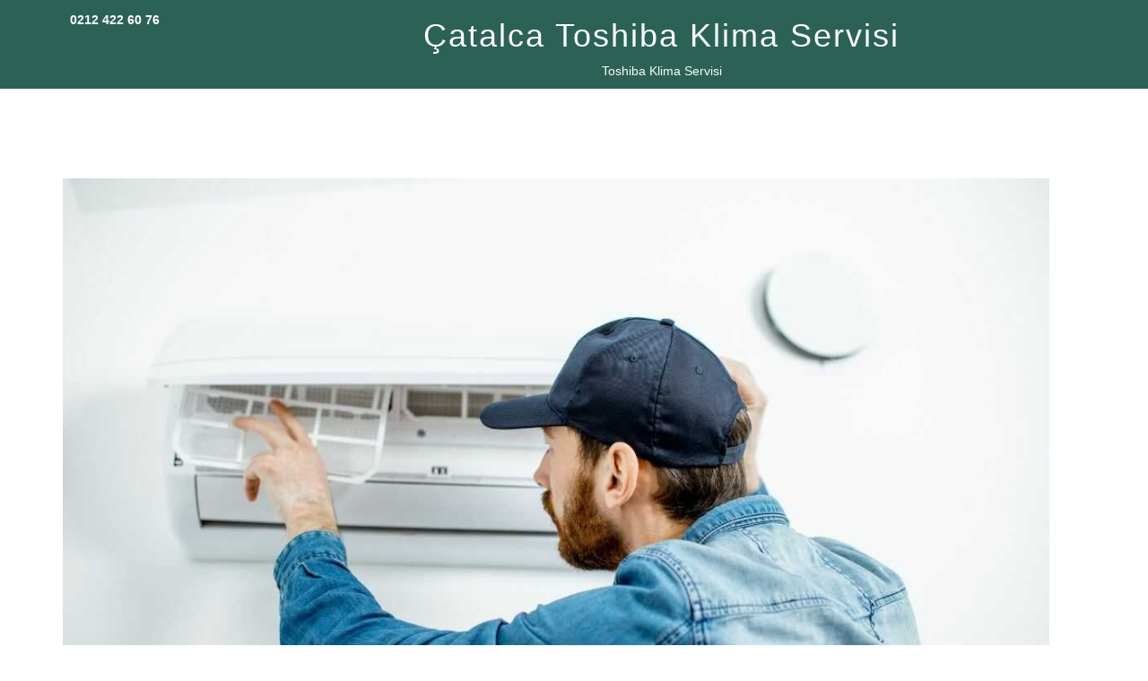

--- FILE ---
content_type: text/html
request_url: https://www.toshiba.acilservishizmeti.com/catalca-toshiba-servisi.html
body_size: 2369
content:
<!DOCTYPE html>
<html lang="tr">

<head>
    <!--   [Meta Tags]-->
    <meta charset="utf-8">
    <meta http-equiv="X-UA-Compatible" content="IE=edge">
    <meta name="viewport" content="width=device-width, initial-scale=1">
    <meta name="description" content="Çatalca Toshiba servisi hizmetleri için uzman kadromuz ve hızlı çözümlerle klima arızalarına anında çözüm sunuyoruz 0212 422 60 76. Konforunuz bizim için önemli!">
    <meta name="geo.placename" content="Çatalca, İstanbul, Türkiye">
    <meta name="geo.position" content="41.140732;28.461660">
    <meta name="geo.region" content="TR-34">
    <meta name="ICBM" content="41.140732, 28.461660">

    <link href="assets/css/style.css" rel="stylesheet">
    
    <link href="assets/css/bootstrap.min.css" rel="stylesheet">
   
     <style>
    
    .blog-content-area p{
        color:black;
        font-size: 18px; 

    }
    .copyright-text {
        background-color: black;
        color: white;
        font-size: 18px; /* İstediğiniz piksel değerini burada belirleyebilirsiniz */
    }
    
</style>   
   

    <!--    [Site Title] -->
    <title>Çatalca Toshiba Klima Servisi - 0212 422 60 76</title>

    <!--    [Fav/toshiba] -->
    <link rel="shortcut /toshiba" type="image/x-/toshiba" href="fav/toshiba.ico">
    <link rel="canonical" href="https://www.toshiba.acilservishizmeti.com/catalca-toshiba-servisi.html">

    <!-- Open Graph / Facebook -->
    <meta property="og:type" content="website">
    <meta property="og:url" content="https://www.toshiba.acilservishizmeti.com/catalca-toshiba-servisi.html">
    <meta property="og:title" content="Çatalca Toshiba Servis">
    <meta property="og:description" content="Çatalca Toshiba servisi hizmetleri için uzman kadromuz ve hızlı çözümlerle klima arızalarına anında çözüm sunuyoruz 0212 422 60 76. Konforunuz bizim için önemli!">
    <meta property="og:image" content="https://www.toshiba.acilservishizmeti.com/assets/images/toshiba-klima-servisi.webp">

    <!-- Twitter -->
    <meta property="twitter:card" content="summary_large_image">
    <meta property="twitter:url" content="https://www.toshiba.acilservishizmeti.com/catalca-toshiba-servisi.html">
    <meta property="twitter:title" content="Çatalca Toshiba Servisi">
    <meta property="twitter:description" content="Çatalca Toshiba servisi hizmetleri için uzman kadromuz ve hızlı çözümlerle klima arızalarına anında çözüm sunuyoruz 0212 422 60 76. Konforunuz bizim için önemli!">
    <meta property="twitter:image" content="https://www.toshiba.acilservishizmeti.com/assets/images/toshiba-klima-servisi.webp">


</head>
<body>
    <!-- [START HEADER AREA]-->
    <div class="header-area">
     <div class="header-top-area">
         <div class="container">
             <div class="row">
                 <div class="col-sm-2">
                     <div class="header-top-text">
                         <span><a href="tel:02124226076"><i class="fa fa-phone"></i><b>0212 422 60 76</b></a></span>
                     </div>
                 </div>
                 <div class="col-sm-10 text-center">
                     <h1>Çatalca Toshiba Klima Servisi</h1>
                     <nav class="main-navigation">
                         <ul>
                             <li><a href="https://www.toshiba.acilservishizmeti.com">Toshiba Klima Servisi</a></li>
                         </ul>
                     </nav>
                 </div>
             </div>
         </div>
     </div>
 </div>
 <!-- [FINISH HEADER AREA]-->
  <section class="blog-content-area section-padding">
         <div class="container">
             <div class="row">
                 <div class="col-md-12">
                     <div class="single-blog-post-content">
                              <!--    [ Start Single Blog Post Content]-->
                              <div class="single-blog-content">
                               
                                
                                 <img class="img-responsive" src="assets/images/toshiba-klima-servis.webp" width="1200" height="674" title="Çatalca Toshiba" alt="Çatalca Toshiba Klima Servisi">
                            <h2>Çatalca Toshiba Klima Tamiri</h2>
                            <p><a href="catalca-toshiba-servisi.html">Çatalca Toshiba Servisi</a> Çatalca'de yaşayanlar için Toshiba klima cihazlarının tamir, bakım ve montaj işlemleri için özel bir servis hizmeti sunmaktayız. Uzman teknik ekibimizle, siz değerli müşterilerimize hızlı ve garantili çözümler sunuyoruz.
                            <br><br>Toshiba klima cihazlarınızın düzenli bakım ve onarımları, cihazlarınızın verimli çalışmasını ve daha uzun ömürlü olmasını sağlar. Bu nedenle, arızalı bir cihazınız varsa ya da düzenli bakım hizmeti almak istiyorsanız, Çatalca Toshiba Klima Servisi olarak sizlere hızlı ve güvenilir çözümler sunuyoruz.</p>
                            <h3>Çatalca Toshiba Klima Montaj</h3>
                            <p>Uzman teknik ekibimiz, Toshiba klima cihazlarınızın tamir, bakım ve montaj işlemlerinde uzmanlaşmıştır. Kaliteli ve güvenilir hizmet anlayışımızla, her türlü arıza ve sorunlarınızı en kısa sürede çözüme kavuşturuyoruz. Böylece, cihazınızın en yüksek performansta çalışmasını ve daha az enerji tüketmesini sağlıyoruz.
                            <br><br><b>Çatalca Toshiba Servisi</b> olarak, cihazınızın onarımı için orijinal yedek parçalar kullanıyoruz. Bu sayede, cihazınızın daha uzun ömürlü olmasını sağlarken, yeniden arıza yapma olasılığını da en aza indiriyoruz.</p>
                            <h3>Çatalca Toshiba Klima Bakım</h3>
                            <p>Hizmetlerimiz arasında, Toshiba klima cihazlarının düzenli bakımı, arıza tespiti, tamiri, montajı ve sökümü gibi işlemler yer almaktadır. Böylece, her türlü ihtiyacınız için tek bir noktadan hizmet alabilirsiniz.
                            <br><br>Çatalca Toshiba Klima Servisi olarak, hızlı, güvenilir ve kaliteli hizmet anlayışımızile, müşteri memnuniyetini her zaman ön planda tutuyoruz. Sizler de cihazlarınızın bakım ve onarımlarında uzman bir ekip ile çalışmak isterseniz, bizimle iletişime geçebilirsiniz.
                            <br><br>Toshiba klima cihazlarının özellikle yaz aylarında, serin bir ortam sağlamak için sıkça kullanıldığını biliyoruz. Ancak, düzenli bakım yapılmayan cihazlar, verimliliklerini kaybederler ve daha fazla enerji tüketirler. Bu da, hem çevreye zarar verir hem de faturalarınızın yükselmesine neden olur.
                            <br><br> Çatalca Toshiba Klima Servisi olarak, cihazlarınızın en yüksek performansta çalışması ve enerji tasarrufu sağlaması için, düzenli <b>bakım hizmeti</b> sunuyoruz. Düzenli bakım, cihazınızın daha uzun ömürlü olmasını sağlar ve arızaların erken tespit edilmesini sağlayarak, daha büyük sorunların önüne geçilmesini sağlar.
                            <br><br>Ayrıca, Çatalca Toshiba Klima Servisi olarak, cihazınızın kullanım ömrünü uzatmak için bazı önerilerde bulunuyoruz. Bunlar arasında, cihazınızın filtrelerinin düzenli olarak temizlenmesi, doğru kullanım şekillerine uyulması, ve kapalı ortamlarda kullanılmaması gibi tavsiyeler yer alıyor.</p>
                            <h4>Çatalca Toshiba Klima Müşteri Hizmetleri</h4>
                            <p>Çatalca <b>Toshiba müşteri himetleri</b>, klima servisi olarak, sizlere uzman bir teknik ekip ile hızlı ve güvenilir çözümler sunuyoruz. Düzenli bakım, tamir, montaj ve söküm gibi hizmetlerimizle, cihazlarınızın en yüksek performansta çalışmasını ve daha uzun ömürlü olmasını sağlıyoruz. Bizimle iletişime geçerek, siz de Toshiba klima cihazlarınızın bakım ve onarımlarında uzman bir ekiple çalışmanın avantajlarını yaşayabilirsiniz.</p>
                            <hr>
                            <a href="https://www.toshiba.acilservishizmeti.com/">Toshiba Klima Servisi</a>              
                            </div>
                            <!--    [Finigh Single Blog Post Content]-->
                    </div>
                </div>


            </div>
        </div>
    </section>


    <!--    [ START FOOTER AREA]-->
    <div class="footer-area section-padding">
        <div class="container">
            <div class="row">
                <div class="footer-widgets">
                    <!--    [ Start Single Widget]-->
                    <div class="col-md-12 wow fadeInUp" data-wow-delay=".1s">
                        <div class="single-widget">
                             
                            <p>Web sitesi üzerindeki görseller ve web tasarım izinsiz kullanılamaz ve yayımlanamaz. Sitemizde ve duyurularımızda ismi geçen logo ve marka ilgili firmaların tescilli markasıdır.</p>
                            <ul class="contact-address">
                                <li><i class="fa fa-map-marker"></i>Ferhatpaşa, Çağlayan Ege Sk. No:5A, 34540 Çatalca/İstanbul, Türkiye</li>
                                <li><i class="fa fa-phone"></i>0212 422 60 76</li>
                                 <li><i class="fa fa-phone"></i>0542 259 77 49</li>
                            </ul>
                        </div>
                    </div>

                </div>
            </div>
            <div class="row copyright-text">
                <div class="col-sm-5 col-sx-12 wow fadeIn">
                    <span> &copy; copyright 2023 - Acilservishizmeti.com | Tüm hakları saklıdır.</span>
                </div>

            </div>
        </div>
    </div>
    <!--    [FINISH FOOTER AREA]-->

   


 
</body>

</html>

--- FILE ---
content_type: text/css
request_url: https://www.toshiba.acilservishizmeti.com/assets/css/style.css
body_size: 5650
content:
 body{font-family:Roboto,sans-serif;font-size:14px;color:#222;line-height:1.5em}h1,h2,h3,h4,h5,h6{font-family:Roboto,serif;text-transform:none;font-weight:700;line-height:1.5em;letter-spacing:2px}h1{color:#202020}h2{color:#fff}h3{color:#414141}h4{color:#2b2b2b}img{max-width:100%}p{color:#848484}a{text-decoration:none}a:focus,a:hover,a:visited{text-decoration:none}a{display:inline-block;-webkit-transition:all .3s ease-in-out 0s;transition:all .3s ease-in-out 0s}ul{margin:0;padding:0;list-style:none}.navbar{margin:0}.section-padding{padding:100px 0 80px}.section-title h3 span{display:block;font-size:25px;color:#cb2d3e;letter-spacing:2px}.section-title{position:relative}.section-title-center:after,.section-title-center:before,.section-title:after,.section-title:before{background-color:#a3a0a8;width:190px;height:2px;position:absolute;content:"";bottom:-14px;left:0}.section-title:after{bottom:-23px;width:130px}.secton-text p{font-size:15px;line-height:22px;padding-top:15px}.marginTop60,.marginTop60 a{margin-top:60px;font-size:15px}.cFix{clear:both}.site-preloader-area{position:fixed;top:0;left:0;width:100%;height:100%;z-index:9999;background-color:#fff}.preloader-body{position:absolute;width:150px;height:10px;top:50%;left:50%;margin-left:-75px;margin-top:-9px}.scaleSpring{position:absolute;top:0;background-color:#fff;width:10px;height:10px;-webkit-animation-name:scale_spring;animation-name:scale_spring;-webkit-animation-duration:1.5s;animation-duration:1.5s;-webkit-animation-iteration-count:infinite;animation-iteration-count:infinite;-webkit-animation-direction:normal;animation-direction:normal;-webkit-transform:scale(0);transform:scale(0)}#scaleSpring_1{left:0;-webkit-animation-delay:.6s;animation-delay:.6s}#scaleSpring_2{left:19px;-webkit-animation-delay:.75s;animation-delay:.75s}#scaleSpring_3{left:37px;-webkit-animation-delay:.9s;animation-delay:.9s}#scaleSpring_4{left:56px;-webkit-animation-delay:1.05s;animation-delay:1.05s}#scaleSpring_5{left:75px;-webkit-animation-delay:1.2s;animation-delay:1.2s}#scaleSpring_6{left:94px;-webkit-animation-delay:1.35s;animation-delay:1.35s}#scaleSpring_7{left:112px;-webkit-animation-delay:1.5s;animation-delay:1.5s}#scaleSpring_8{left:131px;-webkit-animation-delay:1.64s;animation-delay:1.64s}@-webkit-keyframes scale_spring{0%{-webkit-transform:scale(1);transform:scale(1);background-color:#fdbf3b}100%{-webkit-transform:scale(0) rotate(90deg);transform:scale(0) rotate(90deg);background-color:#fff}}@keyframes scale_spring{0%{-webkit-transform:scale(1);transform:scale(1);background-color:#cb2d3e}100%{-webkit-transform:scale(0) rotate(90deg);transform:scale(0) rotate(90deg);background-color:#fff}}.ach-btn:before,.blog-img a i,.blog-img:before,.box-btn i.fa,.callback li a,.cat-list li a,.header-content-area,.main-menu ul.sub-menu li a:after,.main-menu ul.sub-menu li a:before,.member-social-links li a,.search-form,.service-btn i.fa,.single-team-member:before,.single-work-item:before,.team-member-desc h4,.team-member-desc span,.work-brn,.work-img,.work-text a,.work-title{-webkit-transition:all .2s linear 0s;transition:all .2s linear 0s}.ach-btn,.ach-btn span,.blog-img,.breadcrumb-area,.contact-form .form-group,.contact-form-wrap,.cta-btn,.cta-btn span,.newsletter-subscribe,.project-overlay,.search-form .form-control,.search-form-404 form,.single-item-content,.single-project-item,.single-project-item h2,.single-service-item,.single-team-member,.single-testimonial-item p,.single-work-item,.slider-overlay,.why-choose-us-content ul li{position:relative}.ach-btn:before,.breadcrumb-area:before,.contact-form-wrap:after,.project-overlay:before,.single-team-member:before,.single-work-item:before,.slider-area.slider-overlay:before{content:"";position:absolute;width:100%;height:100%;top:0;left:0;z-index:1}.ach-btn span,.cta-btn span,.why-choose-us-img{background-color:#ddd;background-size:cover;background-position:center;background-repeat:no-repeat;width:100%;height:100%}.breadcrumb-area{width:100%;height:100%;background-size:cover;background-position:0 -175px;background-repeat:no-repeat}.header-top-area,.header-top-area a{background-color:#2c6255;color:#fafafa}.header-top-text{padding:12px 0;font-size:13px}.header-top-text a,.header-top-text span{margin-right:12px;font-size:14px}.header-top-text i{color:#fafafa;margin-right:8px}.callback li{display:inline-block}.callback li a{display:block;font-size:14px;padding:12px 15px;border-right:1px solid #cb2d3e;background-color:#cb2d3e}.callback li a:hover{color:#fff!important}.callback li:first-child{border-left:1px solid #cb2d3e}.logo{padding:12px 0}.logo a{margin:12px 0;display:inline-block}.logo h1{margin:0;line-height:1em}.main-menu{padding-right:40px}.main-menu ul.sub-menu>li>a:focus,.main-menu ul.sub-menu>li>a:hover{text-decoration:none;background-color:inherit}.main-menu ul.sub-menu li{display:inline-block;position:relative}.main-menu ul.sub-menu li a{text-transform:none;font-weight:500;padding:30px 20px;color:#656565}.main-menu ul.sub-menu li ul.sub-menu{min-width:210px;position:absolute;top:110%;left:0;background-color:#fff;border-top:3px solid #2c6255;z-index:999;box-shadow:1px 1px 10px rgba(0,0,0,.4);opacity:0;visibility:hidden;-webkit-transition:all .25s ease-in;transition:all .25s ease-in}.main-menu ul.sub-menu li ul.sub-menu li{display:block;border-bottom:1px solid rgba(0,0,0,.1)}.main-menu ul.sub-menu li ul.sub-menu li a{display:block;font-size:10px;padding:9px 5px 9px 20px}.main-menu ul.sub-menu li ul.sub-menu li ul{top:50%;left:auto;right:100%;opacity:0;visibility:hidden}.main-menu ul.sub-menu li ul.sub-menu li:hover>ul,.main-menu ul.sub-menu li:hover>ul.sub-menu{top:101%;visibility:visible;opacity:1}.main-menu ul.sub-menu li ul.sub-menu li:hover>ul{top:0}.main-menu ul.sub-menu li ul.sub-menu li a:after,.main-menu ul.sub-menu li ul.sub-menu li a:before{content:inherit;width:0;height:0;background:0 0;visibility:hidden}.newsletter-form .form-control,.search-form .form-control,.search-form-404 .form-control{font-size:16px;line-height:24px;height:49px;padding-right:50px;border-radius:inherit}.newsletter-form .newsletter-btn,.search-form .search-btn,.search-form-404 .search-btn{position:absolute;right:0;top:0;padding:14px;font-size:18px;border:0 none;background-color:#fdbf3b;color:#000;border-radius:0 3px 3px 0}.form-control:focus{box-shadow:inset 0 1px 1px rgba(0,0,0,.075),0 0 10px rgba(71,72,75,.3);border-color:#fdbf3b}.stickymenu .header-content-area{box-shadow:0 3px 4.7px .3px rgba(0,0,0,.24);background-color:#fff;-webkit-transition:all .4s ease-out;transition:all .4s ease-out}.single-slide-item{height:590px}.single-item-table{display:table;width:100%;height:100%}.single-item-tablecell{display:table-cell;vertical-align:middle}.single-item-content,.single-item-content a{color:#eae9ea}.slider-area.slider-overlay:before{background-color:rgba(0,0,0,.5)}.single-item-content h2{font-family:Roboto;letter-spacing:0;font-size:35px;margin-top:0;line-height:1.3em}.single-item-content p{margin:30px 0;font-size:15px;line-height:22px;color:#eae9ea}.ach-btn{border:1px solid #eae9ea;padding:10px 30px;text-transform:uppercase;font-weight:500;border-radius:20px;overflow:hidden}.ach-btn:before,.cta-btn:before{right:0;background-color:#cb2d3e;margin:0 auto;width:0}.slide-btn{margin-top:10px;margin-right:10px}.single-item-content.owl-content,.single-item-content.owl-content a{-webkit-transition:all .3s linear 0s;transition:all .3s linear 0s;opacity:0}.single-item-content.owl-content{-webkit-transform:translateY(-80px);transform:translateY(-80px)}.single-item-content.owl-content a{-webkit-transform:translateY(130px);transform:translateY(130px)}.active .single-item-content.owl-content,.active .single-item-content.owl-content a{-webkit-transform:translateY(0);transform:translateY(0);opacity:1;-webkit-transition:all .9s linear 0s;transition:all .9s linear 0s}.slider-area .owl-controls .owl-dots{position:absolute;top:50%;right:190px;margin-top:-20px}.slider-area .owl-controls .owl-dots div{display:block;margin-top:10px;background-color:#cb2d3e;width:40px;height:3px}.slider-area .owl-controls .owl-dots div.active{width:55px;margin-left:-15px}#camera-slide{height:550px!important}.camera_wrap{float:none;z-index:inherit}.camera_commands{display:none}.single-item-content a,.single-item-content h2,.single-item-content p{position:relative}.single-blog-item,.single-box-item{margin-top:75px}.single-box-item .box-height{min-height:170px}.single-blog-item h4,.single-box-item h4{margin-top:25px;letter-spacing:1px}.blog-btn,.box-btn,.service-btn{text-transform:capitalize;font-weight:500;color:#656565}.blog-btn i.fa,.box-btn i.fa,.service-btn i.fa{margin-left:3px}.services-area{background-color:#f2f2f2;padding:70px 0}.single-service-item{margin-bottom:30px;text-align:center}.single-contact-info i,.single-service-item>i.fa,.single-service-item>span{font-size:24px;color:#fff;width:60px;height:60px;text-align:center;border-radius:50%;background-color:#2c6255;border:4px solid #8cbab0;line-height:50px}.single-service-item a,.single-service-item h4{margin:25px 0}.services-area a{margin-top:30px}.services-area h2{margin-bottom:75px;color:#cb2d3e}.about-content h3{margin-bottom:25px;margin-top:10px;letter-spacing:1px}.video{text-align:center}.video-img,.why-choose-us-img{min-height:300px}.video-icon{display:block;padding:107px 0}.video-icon i{color:#fff;width:85px;height:85px;border:5px solid #fff;text-align:center;font-size:24px;line-height:79px;border-radius:50%;padding-left:10px}.about-area .service-btn{margin-top:20px}.cta-area{background-color:#222;padding:55px 0}.cta-area h2{margin-top:0}.cta-btn{border:1px solid #cb2d3e;color:#000;margin-top:5px}.cta-btn:before{background-color:#cb2d3e}.cta-area .cta-btn:hover{border:1px solid #fff;transition:all .3s linear 0s;color:#ddd}.paddingL{padding-left:25px}.paddingR{padding-right:25px}.why-choose-us-content ul li{line-height:30px;font-size:14px;font-weight:500;padding-left:25px}.why-choose-us-content ul{margin-top:25px}.why-choose-us-content h3{letter-spacing:1px}.why-choose-us-content ul li:before{position:absolute;content:"\f05d";font-family:fontawesome;font-size:19px;color:#8cbab0;top:0;left:0}.work-area{padding-bottom:130px}.single-team-member,.work-items{margin-top:95px}.single-work-item{overflow:hidden}.section-title-center{text-align:center;position:relative}.section-title-center:before{left:50%;margin-left:-95px}.section-title-center:after{left:50%;margin-left:-65px}.section-title-center:before{bottom:-20px}.section-title-center:after{bottom:-28px}.section-title-center p{padding:0 140px;font-size:15px;line-height:22px}.single-team-member:before,.single-work-item:before,.team-member-desc h4,.team-member-desc span.designation,h5.work-title{-webkit-transition:all .3s linear 0s;transition:all .3s linear 0s}.single-team-member:before,.single-work-item:before{background-color:rgba(253,191,59,.9);opacity:0}.team-member-desc,.work-text{position:absolute;top:50%;margin-top:-30px;z-index:2;width:100%;text-align:center;overflow:hidden}.work-img{-webkit-transform:scaleY(1);transform:scaleY(1)}.team-member-desc h4,.team-member-desc span.designation,h5.work-title{-webkit-transform:translate3d(-55px,-5px,0);transform:translate3d(-55px,-5px,0);color:#000;opacity:0}.work-text a{-webkit-transform:translate3d(45px,3px,0);transform:translate3d(45px,3px,0);color:#000;font-size:18px;opacity:0}.work-btn{margin-top:100px;background-color:#fdbf3b;color:#000}.work-btn i{margin-left:5px}.single-team-member:hover:before,.single-work-item:hover:before{opacity:1}.single-work-item:hover .work-img{-webkit-transform:scaleY(1.3);transform:scaleY(1.3)}.single-team-member:hover .team-member-desc h4,.single-team-member:hover .team-member-desc span.designation,.single-work-item:hover h5.work-title{-webkit-transform:translate3d(0,-5px,0);transform:translate3d(0,-5px,0);opacity:1}.single-work-item:hover .work-text a{-webkit-transform:translate3d(0,3px,0);transform:translate3d(0,3px,0);opacity:1}.work-items.masonary-container>div{padding:0}.work-popup{outline:0!important}.project-conunt-area{padding:50px 0 60px;background-attachment:fixed}.project-overlay:before{background-color:rgba(0,0,0,.5)}.single-project-item{margin-top:30px}.single-project-item,.single-project-item h4{color:#fff}.single-project-item h2{margin-bottom:45px}.single-project-item i{color:#fdbf3b;font-size:40px}.single-project-item h2:before{position:absolute;bottom:-18px;left:50%;width:100px;height:2px;background-color:#fdbf3b;content:"";margin-left:-50px}.single-testimonial-item{margin-top:100px;padding-right:20px}.single-testimonial-item p{color:#000;padding:20px;background-color:#e7e7e7;font-size:16px;line-height:24px}.testimonial-info{margin-top:45px;overflow:hidden;padding-left:10px}.single-testimonial-item p:before{position:absolute;content:"";width:0;height:0;border-left:20px solid transparent;border-right:20px solid transparent;border-top:20px solid #e7e7e7;top:100%;left:30px}.testimonial-img{width:75px;height:75px;overflow:hidden;padding:5px;border:1px solid #fdbf3b;float:left;margin-right:10px}.testimonial-img img{border-radius:50%}.testimonial-info h4{margin-top:23px;letter-spacing:1px;text-transform:capitalize;line-height:1.2em}.testimonial-info h4 span{font-size:15px;display:block;font-style:italic}.testimonial-area .owl-controls{margin-top:100px}.testimonial-area .owl-controls .owl-dots{text-align:center}.testimonial-area .owl-controls .owl-dots div{border:1px solid #f1c40f;width:30px;height:7px;display:inline-block;margin-right:4px;background:0 0}.testimonial-area .owl-controls .owl-dots div.active{background-color:#cb2d3e}.blog-area{padding-top:30px}.single-blog-item{padding:0}.blog-img{min-height:200px}.single-blog-item .entry-meta{text-transform:capitalize;overflow:hidden;margin:10px 0 20px;padding:5px 0}.single-blog-item .entry-meta span{margin-right:12px;color:#666;font-weight:500;font-size:11px}.single-blog-item .entry-meta span i.fa{margin-right:2px}.footer-area{background-color:#222;padding:50px 0}.footer-widgets{overflow:hidden;padding-bottom:40px;border-bottom:1px solid #666}.copyright-text,.single-widget{color:#fff;margin-top:35px}.footer-logo,.single-widget h4{margin-bottom:30px}.single-widget p{color:#f2f2f2}.footer-social-links{margin-top:45px}.contact-address{padding-left:28px;position:relative;margin:25px 0}.contact-address li{padding:5px 0;font-size:15px;line-height:22px}.contact-address li i{position:absolute;left:0;font-size:15px;color:#cb2d3e;margin-top:5px}.footer-social-links li{display:inline-block}.footer-social-links li a{width:40px;height:40px;text-align:center;line-height:40px;border:1px solid #fdbf3b;color:#fdbf3b;margin-right:5px;font-size:16px;display:block}.single-widget h4{color:#f2f2f2;font-size:20px;margin-top:5px}.list-items li a{color:#f2f2f2;padding:5px 0 5px 18px;position:relative;text-transform:capitalize;font-size:15px;-webkit-transform:translateX(0);transform:translateX(0);display:block}.list-items li a:before{position:absolute;content:"\f101";font-family:fontawesome;top:50%;left:0;margin-top:-10px}.single-post-thumb{overflow:hidden;margin-bottom:20px;border-bottom:1px solid #666;padding-bottom:20px}.single-post-thumb>img{width:70px;height:70px;float:left;overflow:hidden;margin-right:15px}.single-post-thumb:last-child{border-bottom:none}.copyright-text{color:#848484;text-transform:capitalize}.copyright-text i.fa-heart{margin:0 4px 0 1px;color:#fdbf3b}.newsletter-form .newsletter-btn{top:21px}.footer-menu li{display:inline-block}.footer-menu li a{color:#848484;padding:0 5px;text-transform:capitalize;margin-bottom:5px}.breadcrumb-area,.breadcrumb-area span a{color:#fff}.brand-area,.breadcrumb-area{padding:60px 0}.breadcrumb-area:before{background-color:rgba(0,0,0,.5);z-index:inherit}h2.page-title{color:#fff}.breadcrumb-area span{font-size:16px;text-transform:capitalize}.breadcrumb-area span i{margin:0 5px}.team-member-desc{margin-top:-60px}.team-member-desc span.designation{display:block;font-weight:500;text-transform:capitalize;font-style:italic;-webkit-transform:translate3d(55px,-5px,0);transform:translate3d(55px,-5px,0)}.member-social-links{margin-top:30px}.member-social-links li{display:inline-block}.member-social-links li a{width:35px;height:35px;border:1px solid #000;text-align:center;line-height:35px;font-size:16px;margin-right:2px;color:#000;-webkit-transform:scale(.5);transform:scale(.5);opacity:0}.single-brand-item{overflow:hidden}.single-brand-item a{padding:35px 45px;border:1px solid #ddd}.service .box-area{padding-top:20px}.service .single-service-item{margin-top:40px}.service-details-area{padding-top:50px}.single-service .box-area{padding-top:80px}.single-box-item.single-service-details .box-height{min-height:190px}.single-service-details{margin-top:40px}.work .work-items{margin-top:0}.single-blog-content{margin-bottom:95px;padding-right:40px}.single-blog-content .entry-meta{margin-bottom:50px}.left-content .single-blog-content{padding-right:0;padding-left:40px}.single-blog-content h3{letter-spacing:0;font-weight:700;color:#444}.single-blog-content h2{letter-spacing:0;font-weight:700;color:#444}.margin-30{margin:30px 0}.blog-img{text-align:center}.blog-img:before{position:absolute;width:100%;height:100%;top:0;left:0;content:"";background-color:rgba(253,191,59,.8);opacity:0}.single-blog-content:hover .blog-img:before{opacity:1}.blog-img a i{position:absolute;top:30%;left:auto;font-size:60px;color:#fff;z-index:1;-webkit-transform:translateY(-10px);transform:translateY(-10px);margin-left:-20px;opacity:0}.single-blog-content:hover .blog-img a i{-webkit-transform:translateY(40px);transform:translateY(40px);opacity:1}.entry-meta{padding:12px 0;font-size:14px;text-transform:uppercase;color:#666;font-weight:500;border-top:1px solid #ddd;border-bottom:1px solid #ddd;overflow:hidden}.entry-meta span{margin-right:15px}.entry-meta span i{color:#cb2d3e;margin-right:5px}.share-box span{float:left;overflow:hidden;margin-left:65px}.single-blog-content p{margin:35px 0;font-size:15px;line-height:22px}.blog-quete-post p{margin:0}.blog-content-area .owl-controls .owl-nav div{background-color:#cb2d3e;width:30px;height:50px;display:inline-block;position:absolute;top:50%;left:0;margin-top:-25px;font-size:24px;color:#000;line-height:45px;opacity:0;visibility:hidden}.blog-content-area .owl-controls .owl-nav div.owl-next{left:auto;right:0}.blog-content-area:hover .owl-controls .owl-nav div{opacity:1;visibility:visible}.blog-quete-post{background-color:#f2f2f2;font-size:18px;padding:30px;line-height:27px;border-left:5px solid #cb2d3e}.pagination{margin-top:40px}.pagination li{display:inline-block}.pagination li a{font-size:22px;border:1px solid #222;padding:10px 15px;margin-right:5px;color:#222;display:block}.pagination li a.current,.pagination li a:hover{border:1px solid transparent;background-color:#fdbf3b;color:#222}.pagination li a.current{cursor:inherit}.widget{margin-bottom:45px}.widget h4{margin:25px 0 20px;color:#444;font-size:22px;letter-spacing:1px;padding-bottom:15px;position:relative;border-bottom:1px solid #eee;display:block}.widget h4:before{position:absolute;bottom:0;left:0;width:70px;height:2px;background-color:#cb2d3e;z-index:1;content:""}.sidebar .search-form-404{width:100%}.cat-list li a{font-size:14px;color:#777;text-transform:uppercase;letter-spacing:1px;padding:8px 0 8px 18px;display:block;border-bottom:1px solid #e7e7e7;position:relative;-webkit-transform:translateX(0);transform:translateX(0);font-weight:500}.cat-list li a:before{position:absolute;content:"\f101";font-family:fontawesome;top:50%;left:0;margin-top:-10px}.post-thumb{margin-top:25px;padding-bottom:10px;border-bottom:1px solid #ddd;overflow:hidden}.post-thumb:last-child{border-bottom:none}.post-thumb-img{width:70px;height:80px;float:left;margin-right:20px;overflow:hidden}.post-thumb .post-meta{overflow:hidden}.post-thumb .post-meta h6{font-size:13px;letter-spacing:0;line-height:1.5em;margin:0 0 8px}.post-thumb .post-meta h6 a{color:#222}.post-thumb .post-meta p{font-size:12px;line-height:19px}.tags li{display:inline-block}.tags li a{display:block;text-transform:uppercase;padding:8px 15px;border:1px solid #777;margin-top:10px;margin-right:5px;color:#777;font-weight:500}.tags li a:hover{background-color:#fdbf3b;color:#000;border:1px solid transparent}.blog-three-column-area,.blog-two-column-area{overflow:hidden;margin-bottom:100px}.blog-two-column-area .single-blog-item{margin-top:35px}.three-column{padding-top:20px}.single-blog-content p img{float:right;margin:20px 0 20px 15px}.entry-meta .tag-list{text-transform:none}.entry-meta .active-btn{color:#cb2d3e;border:1px solid #cb2d3e!important;background:#fff!important}.entry-meta .active-btn::before{color:#fff!important;background:0 0!important}.entry-meta .active-btn:hover{color:#e24f5e;box-shadow:0 10px 20px rgba(203,45,62,.3)}ul.post-share li{display:inline-block}ul.post-share li a{display:block;padding:0 10px;color:#444;border-right:1px solid #ddd}ul.post-share li:last-child a{border-right:inherit}.comment-area{padding:35px 0}.single-comment-item{margin:50px 0;position:relative;padding-left:105px}.single-comment-item img{position:absolute;left:0;top:0;width:85px;height:85px;padding:5px;border:1px solid #fdbf3b}.single-blog-content .single-comment-item p{margin:6px 0}.single-comment-item h5{margin-bottom:4px}.single-comment-item .comment-date{font-size:12px;font-weight:500}.single-comment-reply{margin-left:105px}.comment-btn{text-transform:capitalize;font-weight:500;color:#fdbf3b;position:absolute;top:0;right:0}.comment-btn i{font-size:12px;margin-right:5px}.comment-form>div{padding-left:0}.comment-form .form-control,.contact-form .form-control{height:45px;border-radius:inherit;font-size:15px}.comment-form textarea.form-control,.contact-form textarea.form-control{height:190px;resize:none}.comment-form-btn,.contact-form-btn{text-transform:capitalize;font-size:15px;font-weight:500;padding:10px 15px;background-color:#fdbf3b;color:#000;margin-top:20px;border:1px solid transparent}.comment-form-btn i,.contact-form-btn i{margin-right:8px}.comment-form-btn:hover,.contact-form-btn:hover{background-color:transparent;border:1px solid #fdbf3b;color:#222}.team .team-area{padding-top:25px}.contact-form-wrap{padding:50px 35px}.contact-form-wrap:after{background-image:url(../images/contact-bg.png);background-repeat:repeat;z-index:-1}.contact-form .form-control{background-color:transparent;color:#fff}.contact-form-btn:hover{color:#fff}.single-contact-info{margin-bottom:36px}.single-contact-info i{display:block;margin-bottom:10px}.single-contact-info span{color:#656565}#map{width:100%;height:400px;border:2px solid #000}.alert-msg{border:1px solid #000;color:#000;font-size:16px;line-height:1.5em;background-color:#fdbf3b;font-weight:500;text-transform:capitalize}.alert-msg .close{opacity:.8;top:50%;margin-top:-1px}.alert-msg .close:hover{opacity:1}.search-form-404{width:50%;margin:0 auto}.area-404 h2{font-size:50px;color:#fdbf3b;font-weight:700;letter-spacing:1px;text-transform:capitalize}.area-404 p{font-size:16px;line-height:24px;margin:10px 0 30px;padding:0 120px}.callback li:hover a{color:#cb2d3e}.main-menu ul.sub-menu li a:hover,.main-menu ul.sub-menu li.active a,.search-icon:hover{color:#222}.main-menu ul.sub-menu li a:after,.main-menu ul.sub-menu li a:before,.main-menu ul.sub-menu li.active a:after,.main-menu ul.sub-menu li.active a:before{content:"";width:100%;height:2px;position:absolute;background-color:#222;visibility:hidden}.main-menu ul.sub-menu li a:before,.main-menu ul.sub-menu li.active a:before{top:0;left:0}.main-menu ul.sub-menu li a:after,.main-menu ul.sub-menu li.active a:after{bottom:0;left:0}.main-menu ul.sub-menu li.active a:before,.main-menu ul.sub-menu li:hover a:before{top:16px;visibility:visible}.main-menu ul.sub-menu li.active a:after,.main-menu ul.sub-menu li:hover a:after{bottom:16px;visibility:visible}.main-menu ul.sub-menu li ul.sub-menu li ul.sub-menu li:hover>a,.main-menu ul.sub-menu li ul.sub-menu li:hover>a{background-color:#f3f3f3;padding:9px 5px 9px 28px;color:#cb2d3e}.ach-btn:hover,.active-btn{border:1px solid transparent}.ach-btn:hover:before{width:100%}.active-btn,.cta-btn{background-color:#cb2d3e;color:#fff}.box-btn:hover,.list-items li:hover a,.service-btn:hover{color:#cb2d3e}.active-btn:hover,.work-btn:hover{background-color:transparent;color:#fff}.box-btn:hover i.fa,.service-btn:hover i.fa{margin-left:10px}.search-form .search-btn:hover{color:#fff}.footer-social-links li:hover a{background-color:#fff;color:#222}.list-items li:hover a{-webkit-transform:translateX(8px);transform:translateX(8px)}.single-post-thumb:hover p{color:#848484}.breadcrumb-area span a:hover{color:#b2b2b2}.member-social-links li:hover a{border:1px solid transparent;background-color:#000;color:#fdbf3b}.single-team-member:hover .member-social-links li a{-webkit-transform:scale(1);transform:scale(1);opacity:1}.siblings{position:relative;color:#656565}.siblings:after{position:absolute;content:"+";top:50%;right:6px;margin-top:-12px;font-size:16px}.siblings:hover:after{font-family:fontawesome;content:"-";font-size:24px;margin-top:-14px}.cat-list li a:hover,.video-icon i:hover,ul.post-share li:hover a{color:#cb2d3e}.cal-list li:hover a{-webkit-transform:translateX(10px);transform:translateX(10px)}.footer-menu li:hover a,.work-popup:hover{color:#fff}.modal{text-align:center}.modal-content{border-radius:20px}.modal-content p{margin-bottom:0}.modal-dialog{display:inline-block;text-align:left;vertical-align:middle;width:90%;margin:25px auto;border-radius:0}.modal:before{display:inline-block;vertical-align:middle;content:" ";height:100%}@media (min-width:768px){.modal-dialog{width:29em}}.modal-content{border:0;-webkit-box-shadow:none;box-shadow:none}.modal-header{padding:3em 1.2em;text-align:center;border-bottom:0}.modal-header .close{position:absolute;right:.9em;top:.9em}.modal-title{text-transform:uppercase;letter-spacing:.2em;font-size:1.8em;color:#cb2d3e}.modal-info{color:#b0b0b0;font-size:1.12em;margin:.5em 0 0;line-height:1.6}.modal-body{font-size:1em;padding:0 4.2em 3em}.modal-footer{text-align:center;padding:0;border:0;margin-top:2em}input[type=address],input[type=email],input[type=password],input[type=search],input[type=tel],input[type=text],input[type=url],textarea{display:inline-block;width:100%;font-size:1.125em;border-radius:.75em;color:#3d3d3d;background-color:transparent;border:0;border-bottom:1px solid #dadada;border-radius:0;padding:0 0 .3em 0;height:2.5em;-webkit-box-shadow:none;box-shadow:none;-webkit-appearance:none;-webkit-transition:all .15s;-o-transition:all .15s;transition:all .15s}textarea{resize:none;-webkit-transition:all .3s;-o-transition:all .3s;transition:all .3s}input[type=address]:focus,input[type=email]:focus,input[type=password]:focus,input[type=search]:focus,input[type=tel]:focus,input[type=text]:focus,input[type=url]:focus,textarea:focus{border-color:#cb2d3e;border-right-width:0;outline:0}textarea:focus{height:7em}input::-moz-placeholder{color:#8a8a8a;opacity:1}input:-ms-input-placeholder{color:#a7a7a7}input::-webkit-input-placeholder{color:#a7a7a7}textarea::-moz-placeholder{color:#a7a7a7;opacity:1}textarea:-ms-input-placeholder{color:#a7a7a7}textarea::-webkit-input-placeholder{color:#a7a7a7}input.input-round{border-radius:30px;background-color:#fff;padding:.3em 1.5em .2em 1.5em;height:3.2em;border:1px solid transparent}input.input-round:focus{border-color:#cb2d3e}textarea.input-round{height:7.9em;padding-top:1.1em;resize:none}.input-group-btn{font-size:inherit}.input-group .btn{position:relative;width:3.75em;border-radius:0 30px 30px 0;height:100%;padding:0;-webkit-box-shadow:none;box-shadow:none}.input-group .btn .arrow-right{top:50%;left:0;margin:0 0 0 1.1em;-webkit-transform:translateY(-50%) -o-transform: translateY(-50%);transform:translateY(-50%)}.input-group .btn .arrow-right:before{width:1.28125em;height:.75em;opacity:1;margin:0}.form-group{margin-bottom:2.5em}.mc-label .fa{font-size:1.2em;margin-right:.2em;color:#5e31e9}input.error{border-color:#cb2d3e}.mc-label,label.error{font-size:.8em;font-weight:400;margin:.5em 0 0 0;font-style:italic;color:#747474}.wobble-error{-webkit-animation:hvr-wobble-horizontal 1s ease-in-out 0s 1 normal;animation:hvr-wobble-horizontal 1s ease-in-out 0s 1 normal}.modal-body .btn{font-family:Lato,sans-serif;font-weight:900;color:#fff!important;letter-spacing:.28em!important;font-size:.93em!important;position:relative!important;display:inline-block!important;border:0!important;border-radius:30px!important;padding:1.2em 2.6em 1.2em!important;height:3.8em!important;font-size:.9375em!important;text-transform:uppercase!important;text-decoration:none!important;box-shadow:0 10px 20px rgba(101,52,255,.3)!important;background-color:#cb2d3e!important;-webkit-transition:all .3s ease-out!important;transition:all .3s ease-out!important}